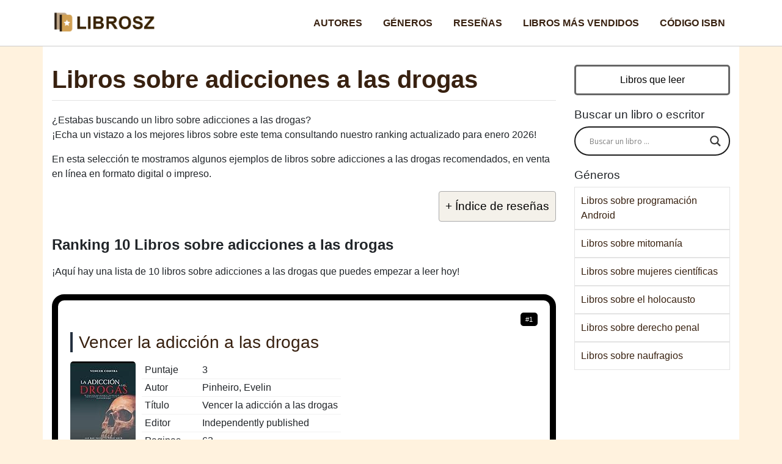

--- FILE ---
content_type: text/html; charset=UTF-8
request_url: https://librosz.es/generos/libros-sobre-adicciones-a-las-drogas/
body_size: 14418
content:
<!DOCTYPE html>
<html lang="es">
<head>
  <meta charset="utf-8">
  <meta name="viewport" content="width=device-width, initial-scale=1, shrink-to-fit=no">
  <link href="https://librosz.es/wp-content/themes/libros/css/stile-rosa.css" rel="stylesheet">
	<link rel="icon" href="/favicon.ico"  /><script src="https://ajax.googleapis.com/ajax/libs/jquery/3.6.0/jquery.min.js" defer></script>
<meta name='robots' content='max-image-preview:large' />
	<style>img:is([sizes="auto" i], [sizes^="auto," i]) { contain-intrinsic-size: 3000px 1500px }</style>
	
	<!-- This site is optimized with the Yoast SEO plugin v15.4 - https://yoast.com/wordpress/plugins/seo/ -->
	<title>▷ Mejores libros sobre adicciones a las drogas 2026 - Clasificación de libros</title>
	<meta name="description" content="¿Estabas buscando libros sobre adicciones a las drogas? Descubre el ranking de los libros sobre adicciones a las drogas más recomendados en enero 2026 con resúmenes y reseñas de lectores." />
	<meta name="robots" content="index, follow, max-snippet:-1, max-image-preview:large, max-video-preview:-1" />
	<link rel="canonical" href="https://librosz.es/generos/libros-sobre-adicciones-a-las-drogas/" />
	<meta property="og:locale" content="es_ES" />
	<meta property="og:type" content="webpage" />
	<meta property="og:title" content="▷ Mejores libros sobre adicciones a las drogas 2026 - Clasificación de libros" />
	<meta property="og:description" content="¿Estabas buscando libros sobre adicciones a las drogas? Descubre el ranking de los libros sobre adicciones a las drogas más recomendados en enero 2026 con resúmenes y reseñas de lectores." />
	<meta property="og:url" content="https://librosz.es/generos/libros-sobre-adicciones-a-las-drogas/" />
	<meta property="og:site_name" content="Librosz" />
	<meta property="article:publisher" content="https://www.facebook.com/libroszes/" />
	<meta property="og:image" content="https://librosz.es/thumbs/libros-sobre-adicciones-a-las-drogas.jpg" /><meta property="og:image:width" content="1920" />
	<meta property="og:image:height" content="1080" />
	<meta name="twitter:card" content="summary_large_image" />
	<meta name="twitter:creator" content="@librosz" />
	<meta name="twitter:site" content="@librosz" />
	<script type="application/ld+json" class="yoast-schema-graph">{"@context":"https://schema.org","@graph":[{"@type":"WebSite","@id":"https://librosz.es/#website","url":"https://librosz.es/","name":"Librosz","description":"","potentialAction":[{"@type":"SearchAction","target":"https://librosz.es/?s={search_term_string}","query-input":"required name=search_term_string"}],"inLanguage":"es"},{"@type":"WebPage","@id":"https://librosz.es/generos/libros-sobre-adicciones-a-las-drogas/#webpage","url":"https://librosz.es/generos/libros-sobre-adicciones-a-las-drogas/","name":"\u25b7 Mejores libros sobre adicciones a las drogas 2026 - Clasificaci\u00f3n de libros","isPartOf":{"@id":"https://librosz.es/#website"},"datePublished":"2022-03-22T00:05:09+00:00","dateModified":"2022-03-22T00:05:09+00:00","author":{"@id":"https://librosz.es/#/schema/person/f943c8c936884f0a66dea3372d0f4cc7"},"description":"\u00bfEstabas buscando libros sobre adicciones a las drogas? Descubre el ranking de los libros sobre adicciones a las drogas m\u00e1s recomendados en enero 2026 con res\u00famenes y rese\u00f1as de lectores.","inLanguage":"es","potentialAction":[{"@type":"ReadAction","target":["https://librosz.es/generos/libros-sobre-adicciones-a-las-drogas/"]}]},{"@type":"Person","@id":"https://librosz.es/#/schema/person/f943c8c936884f0a66dea3372d0f4cc7","name":"Librosz","image":{"@type":"ImageObject","@id":"https://librosz.es/#personlogo","inLanguage":"es","url":"https://secure.gravatar.com/avatar/c9034e6c7ed216c201f5854e6428de68?s=96&d=wavatar&r=g","caption":"Librosz"},"sameAs":["https://librosz.es"]}]}</script>
	<!-- / Yoast SEO plugin. -->


<style id='classic-theme-styles-inline-css' type='text/css'>
/*! This file is auto-generated */
.wp-block-button__link{color:#fff;background-color:#32373c;border-radius:9999px;box-shadow:none;text-decoration:none;padding:calc(.667em + 2px) calc(1.333em + 2px);font-size:1.125em}.wp-block-file__button{background:#32373c;color:#fff;text-decoration:none}
</style>
<style id='global-styles-inline-css' type='text/css'>
:root{--wp--preset--aspect-ratio--square: 1;--wp--preset--aspect-ratio--4-3: 4/3;--wp--preset--aspect-ratio--3-4: 3/4;--wp--preset--aspect-ratio--3-2: 3/2;--wp--preset--aspect-ratio--2-3: 2/3;--wp--preset--aspect-ratio--16-9: 16/9;--wp--preset--aspect-ratio--9-16: 9/16;--wp--preset--color--black: #000000;--wp--preset--color--cyan-bluish-gray: #abb8c3;--wp--preset--color--white: #ffffff;--wp--preset--color--pale-pink: #f78da7;--wp--preset--color--vivid-red: #cf2e2e;--wp--preset--color--luminous-vivid-orange: #ff6900;--wp--preset--color--luminous-vivid-amber: #fcb900;--wp--preset--color--light-green-cyan: #7bdcb5;--wp--preset--color--vivid-green-cyan: #00d084;--wp--preset--color--pale-cyan-blue: #8ed1fc;--wp--preset--color--vivid-cyan-blue: #0693e3;--wp--preset--color--vivid-purple: #9b51e0;--wp--preset--gradient--vivid-cyan-blue-to-vivid-purple: linear-gradient(135deg,rgba(6,147,227,1) 0%,rgb(155,81,224) 100%);--wp--preset--gradient--light-green-cyan-to-vivid-green-cyan: linear-gradient(135deg,rgb(122,220,180) 0%,rgb(0,208,130) 100%);--wp--preset--gradient--luminous-vivid-amber-to-luminous-vivid-orange: linear-gradient(135deg,rgba(252,185,0,1) 0%,rgba(255,105,0,1) 100%);--wp--preset--gradient--luminous-vivid-orange-to-vivid-red: linear-gradient(135deg,rgba(255,105,0,1) 0%,rgb(207,46,46) 100%);--wp--preset--gradient--very-light-gray-to-cyan-bluish-gray: linear-gradient(135deg,rgb(238,238,238) 0%,rgb(169,184,195) 100%);--wp--preset--gradient--cool-to-warm-spectrum: linear-gradient(135deg,rgb(74,234,220) 0%,rgb(151,120,209) 20%,rgb(207,42,186) 40%,rgb(238,44,130) 60%,rgb(251,105,98) 80%,rgb(254,248,76) 100%);--wp--preset--gradient--blush-light-purple: linear-gradient(135deg,rgb(255,206,236) 0%,rgb(152,150,240) 100%);--wp--preset--gradient--blush-bordeaux: linear-gradient(135deg,rgb(254,205,165) 0%,rgb(254,45,45) 50%,rgb(107,0,62) 100%);--wp--preset--gradient--luminous-dusk: linear-gradient(135deg,rgb(255,203,112) 0%,rgb(199,81,192) 50%,rgb(65,88,208) 100%);--wp--preset--gradient--pale-ocean: linear-gradient(135deg,rgb(255,245,203) 0%,rgb(182,227,212) 50%,rgb(51,167,181) 100%);--wp--preset--gradient--electric-grass: linear-gradient(135deg,rgb(202,248,128) 0%,rgb(113,206,126) 100%);--wp--preset--gradient--midnight: linear-gradient(135deg,rgb(2,3,129) 0%,rgb(40,116,252) 100%);--wp--preset--font-size--small: 13px;--wp--preset--font-size--medium: 20px;--wp--preset--font-size--large: 36px;--wp--preset--font-size--x-large: 42px;--wp--preset--spacing--20: 0.44rem;--wp--preset--spacing--30: 0.67rem;--wp--preset--spacing--40: 1rem;--wp--preset--spacing--50: 1.5rem;--wp--preset--spacing--60: 2.25rem;--wp--preset--spacing--70: 3.38rem;--wp--preset--spacing--80: 5.06rem;--wp--preset--shadow--natural: 6px 6px 9px rgba(0, 0, 0, 0.2);--wp--preset--shadow--deep: 12px 12px 50px rgba(0, 0, 0, 0.4);--wp--preset--shadow--sharp: 6px 6px 0px rgba(0, 0, 0, 0.2);--wp--preset--shadow--outlined: 6px 6px 0px -3px rgba(255, 255, 255, 1), 6px 6px rgba(0, 0, 0, 1);--wp--preset--shadow--crisp: 6px 6px 0px rgba(0, 0, 0, 1);}:where(.is-layout-flex){gap: 0.5em;}:where(.is-layout-grid){gap: 0.5em;}body .is-layout-flex{display: flex;}.is-layout-flex{flex-wrap: wrap;align-items: center;}.is-layout-flex > :is(*, div){margin: 0;}body .is-layout-grid{display: grid;}.is-layout-grid > :is(*, div){margin: 0;}:where(.wp-block-columns.is-layout-flex){gap: 2em;}:where(.wp-block-columns.is-layout-grid){gap: 2em;}:where(.wp-block-post-template.is-layout-flex){gap: 1.25em;}:where(.wp-block-post-template.is-layout-grid){gap: 1.25em;}.has-black-color{color: var(--wp--preset--color--black) !important;}.has-cyan-bluish-gray-color{color: var(--wp--preset--color--cyan-bluish-gray) !important;}.has-white-color{color: var(--wp--preset--color--white) !important;}.has-pale-pink-color{color: var(--wp--preset--color--pale-pink) !important;}.has-vivid-red-color{color: var(--wp--preset--color--vivid-red) !important;}.has-luminous-vivid-orange-color{color: var(--wp--preset--color--luminous-vivid-orange) !important;}.has-luminous-vivid-amber-color{color: var(--wp--preset--color--luminous-vivid-amber) !important;}.has-light-green-cyan-color{color: var(--wp--preset--color--light-green-cyan) !important;}.has-vivid-green-cyan-color{color: var(--wp--preset--color--vivid-green-cyan) !important;}.has-pale-cyan-blue-color{color: var(--wp--preset--color--pale-cyan-blue) !important;}.has-vivid-cyan-blue-color{color: var(--wp--preset--color--vivid-cyan-blue) !important;}.has-vivid-purple-color{color: var(--wp--preset--color--vivid-purple) !important;}.has-black-background-color{background-color: var(--wp--preset--color--black) !important;}.has-cyan-bluish-gray-background-color{background-color: var(--wp--preset--color--cyan-bluish-gray) !important;}.has-white-background-color{background-color: var(--wp--preset--color--white) !important;}.has-pale-pink-background-color{background-color: var(--wp--preset--color--pale-pink) !important;}.has-vivid-red-background-color{background-color: var(--wp--preset--color--vivid-red) !important;}.has-luminous-vivid-orange-background-color{background-color: var(--wp--preset--color--luminous-vivid-orange) !important;}.has-luminous-vivid-amber-background-color{background-color: var(--wp--preset--color--luminous-vivid-amber) !important;}.has-light-green-cyan-background-color{background-color: var(--wp--preset--color--light-green-cyan) !important;}.has-vivid-green-cyan-background-color{background-color: var(--wp--preset--color--vivid-green-cyan) !important;}.has-pale-cyan-blue-background-color{background-color: var(--wp--preset--color--pale-cyan-blue) !important;}.has-vivid-cyan-blue-background-color{background-color: var(--wp--preset--color--vivid-cyan-blue) !important;}.has-vivid-purple-background-color{background-color: var(--wp--preset--color--vivid-purple) !important;}.has-black-border-color{border-color: var(--wp--preset--color--black) !important;}.has-cyan-bluish-gray-border-color{border-color: var(--wp--preset--color--cyan-bluish-gray) !important;}.has-white-border-color{border-color: var(--wp--preset--color--white) !important;}.has-pale-pink-border-color{border-color: var(--wp--preset--color--pale-pink) !important;}.has-vivid-red-border-color{border-color: var(--wp--preset--color--vivid-red) !important;}.has-luminous-vivid-orange-border-color{border-color: var(--wp--preset--color--luminous-vivid-orange) !important;}.has-luminous-vivid-amber-border-color{border-color: var(--wp--preset--color--luminous-vivid-amber) !important;}.has-light-green-cyan-border-color{border-color: var(--wp--preset--color--light-green-cyan) !important;}.has-vivid-green-cyan-border-color{border-color: var(--wp--preset--color--vivid-green-cyan) !important;}.has-pale-cyan-blue-border-color{border-color: var(--wp--preset--color--pale-cyan-blue) !important;}.has-vivid-cyan-blue-border-color{border-color: var(--wp--preset--color--vivid-cyan-blue) !important;}.has-vivid-purple-border-color{border-color: var(--wp--preset--color--vivid-purple) !important;}.has-vivid-cyan-blue-to-vivid-purple-gradient-background{background: var(--wp--preset--gradient--vivid-cyan-blue-to-vivid-purple) !important;}.has-light-green-cyan-to-vivid-green-cyan-gradient-background{background: var(--wp--preset--gradient--light-green-cyan-to-vivid-green-cyan) !important;}.has-luminous-vivid-amber-to-luminous-vivid-orange-gradient-background{background: var(--wp--preset--gradient--luminous-vivid-amber-to-luminous-vivid-orange) !important;}.has-luminous-vivid-orange-to-vivid-red-gradient-background{background: var(--wp--preset--gradient--luminous-vivid-orange-to-vivid-red) !important;}.has-very-light-gray-to-cyan-bluish-gray-gradient-background{background: var(--wp--preset--gradient--very-light-gray-to-cyan-bluish-gray) !important;}.has-cool-to-warm-spectrum-gradient-background{background: var(--wp--preset--gradient--cool-to-warm-spectrum) !important;}.has-blush-light-purple-gradient-background{background: var(--wp--preset--gradient--blush-light-purple) !important;}.has-blush-bordeaux-gradient-background{background: var(--wp--preset--gradient--blush-bordeaux) !important;}.has-luminous-dusk-gradient-background{background: var(--wp--preset--gradient--luminous-dusk) !important;}.has-pale-ocean-gradient-background{background: var(--wp--preset--gradient--pale-ocean) !important;}.has-electric-grass-gradient-background{background: var(--wp--preset--gradient--electric-grass) !important;}.has-midnight-gradient-background{background: var(--wp--preset--gradient--midnight) !important;}.has-small-font-size{font-size: var(--wp--preset--font-size--small) !important;}.has-medium-font-size{font-size: var(--wp--preset--font-size--medium) !important;}.has-large-font-size{font-size: var(--wp--preset--font-size--large) !important;}.has-x-large-font-size{font-size: var(--wp--preset--font-size--x-large) !important;}
:where(.wp-block-post-template.is-layout-flex){gap: 1.25em;}:where(.wp-block-post-template.is-layout-grid){gap: 1.25em;}
:where(.wp-block-columns.is-layout-flex){gap: 2em;}:where(.wp-block-columns.is-layout-grid){gap: 2em;}
:root :where(.wp-block-pullquote){font-size: 1.5em;line-height: 1.6;}
</style>
<link rel='stylesheet' id='contact-form-7-css' href='https://librosz.es/wp-content/plugins/contact-form-7/includes/css/styles.css?ver=5.4.1' type='text/css' media='all' />
<link rel='stylesheet' id='wpdreams-asl-basic-css' href='https://librosz.es/wp-content/plugins/ajax-search-lite/css/style.basic.css?ver=4.9.3' type='text/css' media='all' />
<link rel='stylesheet' id='wpdreams-ajaxsearchlite-css' href='https://librosz.es/wp-content/plugins/ajax-search-lite/css/style-curvy-black.css?ver=4.9.3' type='text/css' media='all' />


                <link href='//fonts.googleapis.com/css?family=Open+Sans' rel='stylesheet' type='text/css'>
                                <style type="text/css">
                    
            @font-face {
                font-family: 'aslsicons2';
                src: url('https://librosz.es/wp-content/plugins/ajax-search-lite/css/fonts/icons2.eot');
                src: url('https://librosz.es/wp-content/plugins/ajax-search-lite/css/fonts/icons2.eot?#iefix') format('embedded-opentype'),
                     url('https://librosz.es/wp-content/plugins/ajax-search-lite/css/fonts/icons2.woff2') format('woff2'),
                     url('https://librosz.es/wp-content/plugins/ajax-search-lite/css/fonts/icons2.woff') format('woff'),
                     url('https://librosz.es/wp-content/plugins/ajax-search-lite/css/fonts/icons2.ttf') format('truetype'),
                     url('https://librosz.es/wp-content/plugins/ajax-search-lite/css/fonts/icons2.svg#icons') format('svg');
                font-weight: normal;
                font-style: normal;
            }
            div[id*='ajaxsearchlitesettings'].searchsettings .asl_option_inner label {
                font-size: 0px !important;
                color: rgba(0, 0, 0, 0);
            }
            div[id*='ajaxsearchlitesettings'].searchsettings .asl_option_inner label:after {
                font-size: 11px !important;
                position: absolute;
                top: 0;
                left: 0;
                z-index: 1;
            }
            div[id*='ajaxsearchlite'].wpdreams_asl_container {
                width: 100%;
                margin: 0px 0px 0px 0px;
            }
            div[id*='ajaxsearchliteres'].wpdreams_asl_results div.resdrg span.highlighted {
                font-weight: bold;
                color: rgba(217, 49, 43, 1);
                background-color: rgba(238, 238, 238, 1);
            }
            div[id*='ajaxsearchliteres'].wpdreams_asl_results .results div.asl_image {
                width: 15px;
                height: 15px;
                background-size: cover;
                background-repeat: no-repeat;
            }
            div.asl_r .results {
                max-height: none;
            }
            
                div.asl_r.asl_w.vertical .results .item::after {
                    display: block;
                    position: absolute;
                    bottom: 0;
                    content: '';
                    height: 1px;
                    width: 100%;
                    background: #D8D8D8;
                }
                div.asl_r.asl_w.vertical .results .item.asl_last_item::after {
                    display: none;
                }
                                </style>
                            <script type="text/javascript">
                if ( typeof _ASL !== "undefined" && _ASL !== null && typeof _ASL.initialize !== "undefined" )
                    _ASL.initialize();
            </script>
            <noscript><style id="rocket-lazyload-nojs-css">.rll-youtube-player, [data-lazy-src]{display:none !important;}</style></noscript><script type="application/ld+json">{"@context":"https://schema.org","@type":"FAQPage","mainEntity":[{"@type":"Question","name":"¿Dónde puedo encontrar libros sobre adicciones a las drogas?","acceptedAnswer":{"@type":"Answer","text":"En nuestra selección, encontrarás 10 libros sobre adicciones a las drogas, con el título, editorial, fecha de publicación y una puntuación de 1 a 5 estrellas cada uno."}},{"@type":"Question","name":"¿Cuál es el mejor libro sobre adicciones a las drogas?","acceptedAnswer":{"@type":"Answer","text":"Entre libros sobre adicciones a las drogas, podrías leer Adicción al juego, a las drogas, al tabaco: Derrota a la adicción ahora: La guía de adicciones para familiares y enfermos, publicado en 2021 por Feyninger, Albrecht. Lee la historia y revisa la compra <a href=\"https://www.amazon.es/dp/B098VSNFVC?tag=libroszes-21\">aquí</a>."}},{"@type":"Question","name":"¿Cuál es el título de un libro sobre adicciones a las drogas que sea barato?","acceptedAnswer":{"@type":"Answer","text":"Considerando 10 libros sobre adicciones a las drogas, podrías empezar a leer Vencer la adicción a las drogas escrito por el autor Pinheiro, Evelin, publicado en 2021 por Independently published. "}}]}</script>



</head>

<body>


  <nav class="navbar navbar-expand-lg navbar-dark bg-dark fixed-top">
    <div class="container">
      <a class="navbar-brand" href="/" title="Librosz"> </a>
      <button class="navbar-toggler" type="button" data-toggle="collapse" data-target="#navbarResponsive" aria-controls="navbarResponsive" aria-expanded="false" aria-label="Toggle navigation">
        <span class="navbar-toggler-icon"></span>
      </button>
      <div class="collapse navbar-collapse" id="navbarResponsive">
	  
	  <div class="ml-auto"><ul id="menu-menu" class="nav navbar-nav  "><li itemscope="itemscope" itemtype="https://www.schema.org/SiteNavigationElement" id="menu-item-1048" class="menu-item menu-item-type-taxonomy menu-item-object-category menu-item-1048 nav-item"><a title="Autores" href="https://librosz.es/autores/" class="nav-link">Autores</a></li>
<li itemscope="itemscope" itemtype="https://www.schema.org/SiteNavigationElement" id="menu-item-1049" class="menu-item menu-item-type-taxonomy menu-item-object-category current-post-ancestor current-menu-parent current-post-parent active menu-item-1049 nav-item"><a title="Géneros" href="https://librosz.es/generos/" class="nav-link">Géneros</a></li>
<li itemscope="itemscope" itemtype="https://www.schema.org/SiteNavigationElement" id="menu-item-1050" class="menu-item menu-item-type-taxonomy menu-item-object-category menu-item-1050 nav-item"><a title="Reseñas" href="https://librosz.es/resenas/" class="nav-link">Reseñas</a></li>
<li itemscope="itemscope" itemtype="https://www.schema.org/SiteNavigationElement" id="menu-item-1056" class="menu-item menu-item-type-post_type menu-item-object-page menu-item-1056 nav-item"><a title="Libros más vendidos" href="https://librosz.es/ranking-de-libros-mas-vendidos/" class="nav-link">Libros más vendidos</a></li>
<li itemscope="itemscope" itemtype="https://www.schema.org/SiteNavigationElement" id="menu-item-1057" class="menu-item menu-item-type-post_type menu-item-object-page menu-item-1057 nav-item"><a title="Código ISBN" href="https://librosz.es/codigo-isbn/" class="nav-link">Código ISBN</a></li>
</ul></div>	  
        
		
		
      </div>
    </div>
  </nav>
	


  <!-- Page Content -->
  <div class="container">

    <div class="row">




      <div class="col-lg-9 ">
	  
									
						<h1>Libros sobre adicciones a las drogas</h1>
					
					<div id="articolo">
<p>¿Estabas buscando un libro sobre adicciones a las drogas?<br />
¡Echa un vistazo a los mejores libros sobre este tema consultando nuestro ranking actualizado para enero 2026!</p>
<p>En esta selección te mostramos algunos ejemplos de libros sobre adicciones a las drogas recomendados, en venta en línea en formato digital o impreso.</p>
<div id="ez-toc-container" class="ez-toc-v2_0_16 counter-hierarchy ez-toc-grey">
<div class="ez-toc-title-container" onclick="togglebut()">
<p class="ez-toc-title">+ Índice de reseñas</p>
<span class="ez-toc-title-toggle"></span></div>
<nav id="togglerin" style="display: none;"><ul class="ez-toc-list ez-toc-list-level-1">
<li class="ez-toc-page-1 ez-toc-heading-level-2"><a class="ez-toc-link" href="#ranking-libros-sobre-adicciones-a-las-drogas" >Ranking 10 Libros sobre adicciones a las drogas</a></li>
<li class="ez-toc-page-1 ez-toc-heading-level-2"><a class="ez-toc-link" href="#escritores-libros-sobre-adicciones-a-las-drogas" >Escritores de Libros sobre adicciones a las drogas</a></li>
<li class="ez-toc-page-1 ez-toc-heading-level-2"><a class="ez-toc-link" href="#faq">Preguntas acerca de libros</a></li><li class="ez-toc-page-1 ez-toc-heading-level-2"><a class="ez-toc-link" href="#related" >Búsquedas e ideas relacionadas</a></li><li class="ez-toc-page-1 ez-toc-heading-level-2"><a class="ez-toc-link" href="#que-libro" >¿Qué libro sobre adicciones a las drogas leer?</a></li>
</ul></nav></div><h2 id="ranking-libros-sobre-adicciones-a-las-drogas">Ranking 10 Libros sobre adicciones a las drogas</h2>
<p class="intro-classifica">¡Aquí hay una lista de 10 libros sobre adicciones a las drogas que puedes empezar a leer hoy!</p>
<div class="ogg" itemscope itemtype="http://schema.org/Book"><span class="posit">#1</span><h3 class="prd">Vencer la adicción a las drogas</h3>
<div class="immagine"><img decoding="async" itemprop="image" loading="lazy" src="data:image/svg+xml,%3Csvg%20xmlns='http://www.w3.org/2000/svg'%20viewBox='0%200%200%200'%3E%3C/svg%3E" class="lazyload" alt="Vencer la adicción a las drogas" data-lazy-src="https://m.media-amazon.com/images/I/41Bcc2-l6bL._SL160_.jpg"><noscript><img decoding="async" itemprop="image" loading="lazy" src="https://m.media-amazon.com/images/I/41Bcc2-l6bL._SL160_.jpg" class="lazyload" alt="Vencer la adicción a las drogas"></noscript></div>
<div id="dettaglioc1" class="dettaglio city">
<table>
<tbody>
<tr >
<td class="property" >Puntaje</td>
<td >3</td>
</tr>
<tr itemprop="author" itemscope="" itemtype="http://schema.org/Person">
<td class="property" >Autor</td>
<td itemprop="name">Pinheiro, Evelin</td>
</tr>
<tr>
<td class="property">Título</td>
<td itemprop="name" role="heading" >Vencer la adicción a las drogas</td>
</tr>
<tr>
<td class="property">Editor</td>
<td itemprop="publisher">Independently published</td>
</tr>
<tr>
<td class="property">Paginas</td>
<td itemprop="numberOfPages">63</td>
</tr>
<tr>
<td class="property">Publicación</td>
<td itemprop="datePublished">2021</td>
</tr>
</tbody>
</table>

</div>
<p class="trama">Trama: ¡Lo que necesita hacer para finalmente tener éxito en su lucha contra las adicciones!Si usted o al...</p>
<div class="interazioni">
<a class="offrec offrecb" href="https://www.amazon.es/dp/B09B7DHTCX?tag=libroszes-21" rel="nofollow" target="blank" >Ver oferta</a>
<a href="https://www.amazon.es/review/B09B7DHTCX?tag=libroszes-21"  role="button" rel="nofollow noreferrer" class="offrec">Reseñas</a></div>
</div>
<div class="ogg" itemscope itemtype="http://schema.org/Book"><span class="posit">#2</span><h3 class="prd">Lucha contra la adicción a las drogas</h3>
<div class="immagine"><img decoding="async" itemprop="image" loading="lazy" src="data:image/svg+xml,%3Csvg%20xmlns='http://www.w3.org/2000/svg'%20viewBox='0%200%200%200'%3E%3C/svg%3E" class="lazyload" alt="Lucha contra la adicción a las drogas" data-lazy-src="https://m.media-amazon.com/images/I/319IsZM+0IL._SL160_.jpg"><noscript><img decoding="async" itemprop="image" loading="lazy" src="https://m.media-amazon.com/images/I/319IsZM+0IL._SL160_.jpg" class="lazyload" alt="Lucha contra la adicción a las drogas"></noscript></div>
<div id="dettaglioc2" class="dettaglio city">
<table>
<tbody>
<tr >
<td class="property" >Puntaje</td>
<td >3</td>
</tr>
<tr itemprop="author" itemscope="" itemtype="http://schema.org/Person">
<td class="property" >Autor</td>
<td itemprop="name">Pinheiro, Evelin</td>
</tr>
<tr>
<td class="property">Título</td>
<td itemprop="name" role="heading" >Lucha contra la adicción a las drogas</td>
</tr>
<tr>
<td class="property">Editor</td>
<td itemprop="publisher">Independently published</td>
</tr>
<tr>
<td class="property">Paginas</td>
<td itemprop="numberOfPages">56</td>
</tr>
<tr>
<td class="property">Publicación</td>
<td itemprop="datePublished">2021</td>
</tr>
</tbody>
</table>

</div>
<p class="trama">Trama: Descripción del productoSi usted o alguien que conoce está experimentando dificultades con la adic...</p>
<div class="interazioni">
<a class="offrec offrecb" href="https://www.amazon.es/dp/B09B2JT7HM?tag=libroszes-21" rel="nofollow" target="blank" >Ver oferta</a>
<a href="https://www.amazon.es/review/B09B2JT7HM?tag=libroszes-21"  role="button" rel="nofollow noreferrer" class="offrec">Reseñas</a></div>
</div>
<div class="ogg" itemscope itemtype="http://schema.org/Book"><span class="posit">#3</span><h3 class="prd">Por si las voces vuelven (No Ficción)</h3>
<div class="immagine"><img decoding="async" itemprop="image" loading="lazy" src="data:image/svg+xml,%3Csvg%20xmlns='http://www.w3.org/2000/svg'%20viewBox='0%200%200%200'%3E%3C/svg%3E" class="lazyload" alt="Por si las voces vuelven (No Ficción)" data-lazy-src="https://m.media-amazon.com/images/I/41qu-qpNdhL._SL160_.jpg"><noscript><img decoding="async" itemprop="image" loading="lazy" src="https://m.media-amazon.com/images/I/41qu-qpNdhL._SL160_.jpg" class="lazyload" alt="Por si las voces vuelven (No Ficción)"></noscript></div>
<div id="dettaglioc3" class="dettaglio city">
<table>
<tbody>
<tr >
<td class="property" >Puntaje</td>
<td >4.6</td>
</tr>
<tr itemprop="author" itemscope="" itemtype="http://schema.org/Person">
<td class="property" >Autor</td>
<td itemprop="name">Martín, Ángel</td>
</tr>
<tr>
<td class="property">Título</td>
<td itemprop="name" role="heading" >Por si las voces vuelven (No Ficción)</td>
</tr>
<tr>
<td class="property">Editor</td>
<td itemprop="publisher">Editorial Planeta</td>
</tr>
<tr>
<td class="property">Paginas</td>
<td itemprop="numberOfPages">256</td>
</tr>
<tr>
<td class="property">Publicación</td>
<td itemprop="datePublished">2021</td>
</tr>
</tbody>
</table>

</div>
<p class="trama">Trama: Hace unos años me rompí por completo. Tanto como para que tuvieran que atarme a la cama de un hosp...</p>
<div class="interazioni">
<a class="offrec offrecb" href="https://www.amazon.es/dp/8408249215?tag=libroszes-21" rel="nofollow" target="blank" >Ver oferta</a>
<a href="https://www.amazon.es/review/8408249215?tag=libroszes-21"  role="button" rel="nofollow noreferrer" class="offrec">Reseñas</a></div>
</div>
<div class="ogg" itemscope itemtype="http://schema.org/Book"><span class="posit">#4</span><h3 class="prd">Adicciones Sin Drogas - Fresado (Preguntas)</h3>
<div class="immagine"><img decoding="async" itemprop="image" loading="lazy" src="data:image/svg+xml,%3Csvg%20xmlns='http://www.w3.org/2000/svg'%20viewBox='0%200%200%200'%3E%3C/svg%3E" class="lazyload" alt="Adicciones Sin Drogas - Fresado (Preguntas)" data-lazy-src="https://m.media-amazon.com/images/I/41XjuVjCLqL._SL160_.jpg"><noscript><img decoding="async" itemprop="image" loading="lazy" src="https://m.media-amazon.com/images/I/41XjuVjCLqL._SL160_.jpg" class="lazyload" alt="Adicciones Sin Drogas - Fresado (Preguntas)"></noscript></div>
<div id="dettaglioc4" class="dettaglio city">
<table>
<tbody>
<tr >
<td class="property" >Puntaje</td>
<td >3</td>
</tr>
<tr itemprop="author" itemscope="" itemtype="http://schema.org/Person">
<td class="property" >Autor</td>
<td itemprop="name">Echeburua Odriozola, Enrique</td>
</tr>
<tr>
<td class="property">Título</td>
<td itemprop="name" role="heading" >Adicciones Sin Drogas - Fresado (Preguntas)</td>
</tr>
<tr>
<td class="property">Editor</td>
<td itemprop="publisher">Desclée De Brouwer</td>
</tr>
<tr>
<td class="property">Paginas</td>
<td itemprop="numberOfPages">116</td>
</tr>
<tr>
<td class="property">Publicación</td>
<td itemprop="datePublished">2004</td>
</tr>
</tbody>
</table>

</div>
<p class="trama">Trama: Las adicciones no pueden limitarse exclusivamente a las conductas gene radas por sustancias química...</p>
<div class="interazioni">
<a class="offrec offrecb" href="https://www.amazon.es/dp/8433013785?tag=libroszes-21" rel="nofollow" target="blank" >Ver oferta</a>
<a href="https://www.amazon.es/review/8433013785?tag=libroszes-21"  role="button" rel="nofollow noreferrer" class="offrec">Reseñas</a></div>
</div>
<div class="ogg" itemscope itemtype="http://schema.org/Book"><span class="posit">#5</span><h3 class="prd">Terapia Familiar Del Abuso Y Adicción A Las Drogas</h3>
<div class="immagine"><img decoding="async" itemprop="image" loading="lazy" src="data:image/svg+xml,%3Csvg%20xmlns='http://www.w3.org/2000/svg'%20viewBox='0%200%200%200'%3E%3C/svg%3E" class="lazyload" alt="Terapia Familiar Del Abuso Y Adicción A Las Drogas" data-lazy-src="https://m.media-amazon.com/images/I/41tl-dVvu4L._SL160_.jpg"><noscript><img decoding="async" itemprop="image" loading="lazy" src="https://m.media-amazon.com/images/I/41tl-dVvu4L._SL160_.jpg" class="lazyload" alt="Terapia Familiar Del Abuso Y Adicción A Las Drogas"></noscript></div>
<div id="dettaglioc5" class="dettaglio city">
<table>
<tbody>
<tr >
<td class="property" >Puntaje</td>
<td >5</td>
</tr>
<tr itemprop="author" itemscope="" itemtype="http://schema.org/Person">
<td class="property" >Autor</td>
<td itemprop="name">Duncan Stanton, M</td>
</tr>
<tr>
<td class="property">Título</td>
<td itemprop="name" role="heading" >Terapia Familiar Del Abuso Y Adicción A Las Drogas</td>
</tr>
<tr>
<td class="property">Editor</td>
<td itemprop="publisher">GEDISA</td>
</tr>
<tr>
<td class="property">Paginas</td>
<td itemprop="numberOfPages">368</td>
</tr>
<tr>
<td class="property">Publicación</td>
<td itemprop="datePublished">2008</td>
</tr>
</tbody>
</table>

</div>
<p class="trama">Trama: Este libro cuestiona la teoría y la práctica de muchos programas para drogadictos. En un campo don...</p>
<div class="interazioni">
<a class="offrec offrecb" href="https://www.amazon.es/dp/8474322898?tag=libroszes-21" rel="nofollow" target="blank" >Ver oferta</a>
<a href="https://www.amazon.es/review/8474322898?tag=libroszes-21"  role="button" rel="nofollow noreferrer" class="offrec">Reseñas</a></div>
</div>
<div class="ogg" itemscope itemtype="http://schema.org/Book"><span class="posit">#6</span><h3 class="prd">Drogas y Adicciones, medicamentos y otras sustancias</h3>
<div class="immagine"><img decoding="async" itemprop="image" loading="lazy" src="data:image/svg+xml,%3Csvg%20xmlns='http://www.w3.org/2000/svg'%20viewBox='0%200%200%200'%3E%3C/svg%3E" class="lazyload" alt="Drogas y Adicciones, medicamentos y otras sustancias" data-lazy-src="https://m.media-amazon.com/images/I/51QccD8FPkL._SL160_.jpg"><noscript><img decoding="async" itemprop="image" loading="lazy" src="https://m.media-amazon.com/images/I/51QccD8FPkL._SL160_.jpg" class="lazyload" alt="Drogas y Adicciones, medicamentos y otras sustancias"></noscript></div>
<div id="dettaglioc6" class="dettaglio city">
<table>
<tbody>
<tr >
<td class="property" >Puntaje</td>
<td >4</td>
</tr>
<tr itemprop="author" itemscope="" itemtype="http://schema.org/Person">
<td class="property" >Autor</td>
<td itemprop="name">EL BACHIRI, OMAR</td>
</tr>
<tr>
<td class="property">Título</td>
<td itemprop="name" role="heading" >Drogas y Adicciones, medicamentos y otras sustancias</td>
</tr>
<tr>
<td class="property">Editor</td>
<td itemprop="publisher">OMAR EL BACHIRI EL BOUDOUHI</td>
</tr>
<tr>
<td class="property">Paginas</td>
<td itemprop="numberOfPages">104</td>
</tr>
<tr>
<td class="property">Publicación</td>
<td itemprop="datePublished">2018</td>
</tr>
</tbody>
</table>

</div>
<p class="trama">Trama: Es una guía para ser consciente de los efectos de la adicción. No importa lo fuerte o inteligente ...</p>
<div class="interazioni">
<a class="offrec offrecb" href="https://www.amazon.es/dp/9992031573?tag=libroszes-21" rel="nofollow" target="blank" >Ver oferta</a>
<a href="https://www.amazon.es/review/9992031573?tag=libroszes-21"  role="button" rel="nofollow noreferrer" class="offrec">Reseñas</a></div>
</div>
<div class="ogg" itemscope itemtype="http://schema.org/Book"><span class="posit">#7</span><h3 class="prd">Aquí Tenés tus Drogas: Relatos de un Terapeuta en Adicciones</h3>
<div class="immagine"><img decoding="async" itemprop="image" loading="lazy" src="data:image/svg+xml,%3Csvg%20xmlns='http://www.w3.org/2000/svg'%20viewBox='0%200%200%200'%3E%3C/svg%3E" class="lazyload" alt="Aquí Tenés tus Drogas: Relatos de un Terapeuta en Adicciones" data-lazy-src="https://m.media-amazon.com/images/I/41S-MPi8GNL._SL160_.jpg"><noscript><img decoding="async" itemprop="image" loading="lazy" src="https://m.media-amazon.com/images/I/41S-MPi8GNL._SL160_.jpg" class="lazyload" alt="Aquí Tenés tus Drogas: Relatos de un Terapeuta en Adicciones"></noscript></div>
<div id="dettaglioc7" class="dettaglio city">
<table>
<tbody>
<tr >
<td class="property" >Puntaje</td>
<td >3</td>
</tr>
<tr itemprop="author" itemscope="" itemtype="http://schema.org/Person">
<td class="property" >Autor</td>
<td itemprop="name">Mansilla, Lic. Juan Carlos</td>
</tr>
<tr>
<td class="property">Título</td>
<td itemprop="name" role="heading" >Aquí Tenés tus Drogas: Relatos de un Terapeuta en Adicciones</td>
</tr>
<tr>
<td class="property">Editor</td>
<td itemprop="publisher">Ediciones del Boulevard</td>
</tr>
<tr>
<td class="property">Paginas</td>
<td itemprop="numberOfPages">236</td>
</tr>
<tr>
<td class="property">Publicación</td>
<td itemprop="datePublished">2020</td>
</tr>
</tbody>
</table>

</div>
<p class="trama">Trama: Escribí este libro con la intención de acercar al público en general la temática del consumo de ...</p>
<div class="interazioni">
<a class="offrec offrecb" href="https://www.amazon.es/dp/9875566373?tag=libroszes-21" rel="nofollow" target="blank" >Ver oferta</a>
<a href="https://www.amazon.es/review/9875566373?tag=libroszes-21"  role="button" rel="nofollow noreferrer" class="offrec">Reseñas</a></div>
</div>
<div class="ogg" itemscope itemtype="http://schema.org/Book"><span class="posit">#8</span><h3 class="prd">¿Por qué te drogas?: Psicoanálisis para el tratamiento de la irracionalidad y las adicciones</h3>
<div class="immagine"><img decoding="async" itemprop="image" loading="lazy" src="data:image/svg+xml,%3Csvg%20xmlns='http://www.w3.org/2000/svg'%20viewBox='0%200%200%200'%3E%3C/svg%3E" class="lazyload" alt="¿Por qué te drogas?: Psicoanálisis para el tratamiento de la irracionalidad y las adicciones" data-lazy-src="https://m.media-amazon.com/images/I/41V3OBE3c0L._SL160_.jpg"><noscript><img decoding="async" itemprop="image" loading="lazy" src="https://m.media-amazon.com/images/I/41V3OBE3c0L._SL160_.jpg" class="lazyload" alt="¿Por qué te drogas?: Psicoanálisis para el tratamiento de la irracionalidad y las adicciones"></noscript></div>
<div id="dettaglioc8" class="dettaglio city">
<table>
<tbody>
<tr >
<td class="property" >Puntaje</td>
<td >5</td>
</tr>
<tr itemprop="author" itemscope="" itemtype="http://schema.org/Person">
<td class="property" >Autor</td>
<td itemprop="name">Sedano, Dr. Javier</td>
</tr>
<tr>
<td class="property">Título</td>
<td itemprop="name" role="heading" >¿Por qué te drogas?: Psicoanálisis para el tratamiento de la irracionalidad y las adicciones</td>
</tr>
<tr>
<td class="property">Editor</td>
<td itemprop="publisher">Independently published</td>
</tr>
<tr>
<td class="property">Paginas</td>
<td itemprop="numberOfPages">178</td>
</tr>
<tr>
<td class="property">Publicación</td>
<td itemprop="datePublished">2021</td>
</tr>
</tbody>
</table>

</div>
<p class="trama">Trama: Editorial ShemphysLas adicciones son un grave problema personal y social. Su cara oculta representa ...</p>
<div class="interazioni">
<a class="offrec offrecb" href="https://www.amazon.es/dp/B09BY283WC?tag=libroszes-21" rel="nofollow" target="blank" >Ver oferta</a>
<a href="https://www.amazon.es/review/B09BY283WC?tag=libroszes-21"  role="button" rel="nofollow noreferrer" class="offrec">Reseñas</a></div>
</div>
<div class="ogg" itemscope itemtype="http://schema.org/Book"><span class="posit">#9</span><h3 class="prd">Libera a tu hija de las adicciones: CONTROL DE DROGAS, ALCOHOL, FUMAR, JUEGOS, COMIDA Y PORNO</h3>
<div class="immagine"><img decoding="async" itemprop="image" loading="lazy" src="data:image/svg+xml,%3Csvg%20xmlns='http://www.w3.org/2000/svg'%20viewBox='0%200%200%200'%3E%3C/svg%3E" class="lazyload" alt="Libera a tu hija de las adicciones: CONTROL DE DROGAS, ALCOHOL, FUMAR, JUEGOS, COMIDA Y PORNO" data-lazy-src="https://m.media-amazon.com/images/I/41hL+AYL98L._SL160_.jpg"><noscript><img decoding="async" itemprop="image" loading="lazy" src="https://m.media-amazon.com/images/I/41hL+AYL98L._SL160_.jpg" class="lazyload" alt="Libera a tu hija de las adicciones: CONTROL DE DROGAS, ALCOHOL, FUMAR, JUEGOS, COMIDA Y PORNO"></noscript></div>
<div id="dettaglioc9" class="dettaglio city">
<table>
<tbody>
<tr >
<td class="property" >Puntaje</td>
<td >3</td>
</tr>
<tr itemprop="author" itemscope="" itemtype="http://schema.org/Person">
<td class="property" >Autor</td>
<td itemprop="name">Russell, David</td>
</tr>
<tr>
<td class="property">Título</td>
<td itemprop="name" role="heading" >Libera a tu hija de las adicciones: CONTROL DE DROGAS, ALCOHOL, FUMAR, JUEGOS, COMIDA Y PORNO</td>
</tr>
<tr>
<td class="property">Editor</td>
<td itemprop="publisher">Independently published</td>
</tr>
<tr>
<td class="property">Paginas</td>
<td itemprop="numberOfPages">112</td>
</tr>
<tr>
<td class="property">Publicación</td>
<td itemprop="datePublished">2021</td>
</tr>
</tbody>
</table>

</div>
<p class="trama">Trama: La adicción de su hijo no es culpa suya; Ya sea que se trate de abuso de sustancias o comportamient...</p>
<div class="interazioni">
<a class="offrec offrecb" href="https://www.amazon.es/dp/B09HFXS6B1?tag=libroszes-21" rel="nofollow" target="blank" >Ver oferta</a>
<a href="https://www.amazon.es/review/B09HFXS6B1?tag=libroszes-21"  role="button" rel="nofollow noreferrer" class="offrec">Reseñas</a></div>
</div>
<div class="ogg" itemscope itemtype="http://schema.org/Book"><span class="posit">#10</span><h3 class="prd">Adicción al juego, a las drogas, al tabaco: Derrota a la adicción ahora: La guía de adicciones para familiares y enfermos</h3>
<div class="immagine"><img decoding="async" itemprop="image" loading="lazy" src="data:image/svg+xml,%3Csvg%20xmlns='http://www.w3.org/2000/svg'%20viewBox='0%200%200%200'%3E%3C/svg%3E" class="lazyload" alt="Adicción al juego, a las drogas, al tabaco: Derrota a la adicción ahora: La guía de adicciones para familiares y enfermos" data-lazy-src="https://m.media-amazon.com/images/I/31Fpcb-n12S._SL160_.jpg"><noscript><img decoding="async" itemprop="image" loading="lazy" src="https://m.media-amazon.com/images/I/31Fpcb-n12S._SL160_.jpg" class="lazyload" alt="Adicción al juego, a las drogas, al tabaco: Derrota a la adicción ahora: La guía de adicciones para familiares y enfermos"></noscript></div>
<div id="dettaglioc10" class="dettaglio city">
<table>
<tbody>
<tr >
<td class="property" >Puntaje</td>
<td >3</td>
</tr>
<tr itemprop="author" itemscope="" itemtype="http://schema.org/Person">
<td class="property" >Autor</td>
<td itemprop="name">Feyninger, Albrecht</td>
</tr>
<tr>
<td class="property">Título</td>
<td itemprop="name" role="heading" >Adicción al juego, a las drogas, al tabaco: Derrota a la adicción ahora: La guía de adicciones para familiares y enfermos</td>
</tr>
<tr>
<td class="property">Editor</td>
<td itemprop="publisher">Independently published</td>
</tr>
<tr>
<td class="property">Paginas</td>
<td itemprop="numberOfPages">163</td>
</tr>
<tr>
<td class="property">Publicación</td>
<td itemprop="datePublished">2021</td>
</tr>
</tbody>
</table>

</div>
<p class="trama">Trama: Adicción al juego, a las drogas, al tabaco: Derrota a la adicción ahora La guía de adicciones par...</p>
<div class="interazioni">
<a class="offrec offrecb" href="https://www.amazon.es/dp/B098VSNFVC?tag=libroszes-21" rel="nofollow" target="blank" >Ver oferta</a>
<a href="https://www.amazon.es/review/B098VSNFVC?tag=libroszes-21"  role="button" rel="nofollow noreferrer" class="offrec">Reseñas</a></div>
</div><h2 id="escritores-libros-sobre-adicciones-a-las-drogas">Escritores de libros sobre adicciones a las drogas</h2><p>Hemos mencionado 9 autores de libros sobre adicciones a las drogas y a continuación proporcionamos una tabla resumen de los escritores.</p><table class="dataTable display responsive" id="confronto">
    <thead>
        <tr>
            <th>Autor</th>
<th>Libros</th>
        </tr>
    </thead>
    <tbody><tr><td>Pinheiro, Evelin</td><td>2</td></tr><tr><td>Martín, Ángel</td><td>1</td></tr><tr><td>Echeburua Odriozola, Enrique</td><td>1</td></tr><tr><td>Duncan Stanton, M</td><td>1</td></tr><tr><td>EL BACHIRI, OMAR</td><td>1</td></tr><tr><td>Mansilla, Lic. Juan Carlos</td><td>1</td></tr><tr><td>Sedano, Dr. Javier</td><td>1</td></tr><tr><td>Russell, David</td><td>1</td></tr><tr><td>Feyninger, Albrecht</td><td>1</td></tr></tbody></table><div id="faq"><h2>Preguntas sobre libros</h2><h3>¿Dónde puedo encontrar libros sobre adicciones a las drogas?</h3><p>En nuestra selección, encontrará 10 libros sobre adicciones a las drogas, con el título, editorial, fecha de publicación y una puntuación de 1 a 5 estrellas cada uno.</p><h3>¿Cuál es el mejor libro sobre adicciones a las drogas?</h3><p>Entre libros sobre adicciones a las drogas, podrías leer Adicción al juego, a las drogas, al tabaco: Derrota a la adicción ahora: La guía de adicciones para familiares y enfermos, publicado en 2021 por Feyninger, Albrecht. Lee la historia y revisa la compra <a href="https://www.amazon.es/dp/B098VSNFVC?tag=libroszes-21">aquí</a>.</p><h3>¿Cuál es el título de un libro sobre adicciones a las drogas que sea barato?</h3><p>Considerando 10 libros sobre adicciones a las drogas, podrías empezar a leer Vencer la adicción a las drogas escrito por el autor Pinheiro, Evelin, publicado en 2021 por Independently published. </p></div><h2 id="related">Búsquedas e ideas relacionadas</h2>
<p></p><ul class="suggeriti-ul"><li>libros baratos sobre adicciones a las drogas</li><li>libros sobre adicciones a las drogas para leer</li><li>libros más vendidos  adicciones a las drogas</li></ul>
<h2 id="que-libro">¿Qué libro sobre adicciones a las drogas leer?</h2>
<p>En la lista hay ofertas para libros sobre adicciones a las drogas con precios ya rebajados, o de unos pocos euros, para comprar en línea.</p>
<p>Si quieres saber qué libro sobre adicciones a las drogas elegir entre los muchos títulos que abordan el mismo tema, puedes echar un vistazo a las mejores reseñas de lectores que ya han leído el libro en el pasado.</p>
<p>Leer reseñas te garantiza que tomarás una decisión inteligente para ordenar el libro que mejor se adapte a tu preferencia.</p>
<p>Encuentra fácilmente todas las promociones de libros sobre adicciones a las drogas en las que podrías estar interesado y lee las reseñas de otros amantes de la lectura antes de ordenar cualquier libro, aun si el precio es bajo o si está en el top 10 de un ranking.</p>
<p>Obviamente nuestro consejo es que no te limites a la portada del libro, sino que prestes atención también al número de páginas para decidir si tiene tiempo suficiente para leerlo y también comprobar el nombre del autor si tienes gustos particulares en cuanto a esto.</p>
<img src="data:image/svg+xml,%3Csvg%20xmlns='http://www.w3.org/2000/svg'%20viewBox='0%200%201920%201080'%3E%3C/svg%3E" alt="Libros sobre adicciones a las drogas" loading="lazy" width="1920" height="1080" style="width:100%;height:100%" data-lazy-src="/thumbs/libros-sobre-adicciones-a-las-drogas.jpg" /><noscript><img src="/thumbs/libros-sobre-adicciones-a-las-drogas.jpg" alt="Libros sobre adicciones a las drogas" loading="lazy" width="1920" height="1080" style="width:100%;height:100%" /></noscript>						
						<div class="author-box-wrap disclaim" style="
    font-size: 0.85em;
"><img alt="Librosz Team" src="data:image/svg+xml,%3Csvg%20xmlns='http://www.w3.org/2000/svg'%20viewBox='0%200%2085%2085'%3E%3C/svg%3E" class="avatar avatar-96 photo" height="85" width="85" loading="lazy" style="    float: left;    margin-right: 10px;" data-lazy-src="/librosz-team.jpg"><noscript><img alt="Librosz Team" src="/librosz-team.jpg" class="avatar avatar-96 photo" height="85" width="85" loading="lazy" style="    float: left;    margin-right: 10px;"></noscript><div class="desc"><div class="td-author-name vcard author"><span class="fn" style="    font-weight: 700;"><a href="/sobre-nosotros/" style="    color: #000000;    text-decoration:underline;    font-style: normal;">Librosz Team</a></span></div><div class="td-author-description">El ranking fue creado por el personal de acuerdo con <a href="javascript:disclaimer()" rel="nofollow noreferrer"> <small style="font-size:12px;color:#676767 !important;text-decoration:underline">disclaimer</small></a>. Al participar en el programa de afiliados de Amazon, recibimos un pequeño porcentaje de sus compras para mantener el sitio activo.</div><div class="td-author-social"></div><div class="clearfix"></div></div></div>
						
						


		
	<div class="rating">
<h3>¿Cómo valoras estos libros?</h3>
<span class="fa fa-star checked"></span><span class="fa fa-star checked"></span><span class="fa fa-star checked"></span><span class="fa fa-star checked"></span><span class="fa fa-star"></span> (puntuación: <span class="js-rmp-avg-rating">4.4</span> | <span class="js-rmp-vote-count">25</span> votos)
<form action="/vote/" method="POST" id="voto" target="_blank" />
<span><input type="radio" name="voto" id="str1" value="1"><label for="str1">1</label></span>    <span><input type="radio" name="voto" id="str2" value="2"><label for="str2">2</label></span>    <span><input type="radio" name="voto" id="str3" value="3"><label for="str3">3</label></span>    <span><input type="radio" name="voto" id="str4" value="4"><label for="str4">4</label></span>    <span><input type="radio" name="voto" id="str5" value="5"><label for="str5">5</label></span>
<input type="hidden" name="postid" id="pid" value="47524">
<button class="offrec" style="margin: 10px auto;display:block;">¡Puntúalo!</button></form>
</div>
						
		

						
						
						
<div class="condividi"></div><ul class="condividi-getseofix">

<li class="fb-getseofix">
<a href="https://www.facebook.com/sharer/sharer.php?u=https://librosz.es/generos/libros-sobre-adicciones-a-las-drogas/&t=Libros sobre adicciones a las drogas" target="_blank" rel="noreferrer">
<span class="fbx-getseofix"></span> Facebook</a>
</li>

<li class="tw-getseofix">
<a href="https://twitter.com/share?url=https://librosz.es/generos/libros-sobre-adicciones-a-las-drogas/&text=Libros sobre adicciones a las drogas" target="_blank" rel="noreferrer">
<span class="twx-getseofix"></span> Twitter</a>
</li>

</ul>
<ul class="condividi-getseofix">

<li class="pi-getseofix">
<a href="http://pinterest.com/pin/create/button/?url=https://librosz.es/generos/libros-sobre-adicciones-a-las-drogas/" target="_blank" rel="noreferrer">
<span class="pix-getseofix"></span> Pinterest</a>
</li>

<li class="wa-getseofix">
<a href="https://wa.me/?text=https://librosz.es/generos/libros-sobre-adicciones-a-las-drogas/" target="_blank" rel="noreferrer">
<span class="wax-getseofix"></span> WhatsApp</a>
</li>

</ul>


	




<h3 class="altrih">Otros libros interesantes</h3>
<ul class="altri">

<li><a  href="https://librosz.es/generos/libros-sobre-la-serie-isabel/">Libros sobre la serie isabel</a></li><li><a  href="https://librosz.es/generos/libros-sobre-direccion-de-arte-en-cine/">Libros sobre dirección de arte en cine</a></li></ul>

						
						
						<div class="breadcrumbs">
					<div class="breadcrumbs-container col s12">
				
				<ol class="breadcrumb-top" itemscope itemtype="https://schema.org/BreadcrumbList">
  <li itemprop="itemListElement" itemscope
      itemtype="https://schema.org/ListItem">
    <a itemprop="item" href="/">
        <span itemprop="name">Todos los libros</span></a>
    <meta itemprop="position" content="1" />
  </li> 
<li itemprop="itemListElement" itemscope
      itemtype="https://schema.org/ListItem">
<a itemscope itemtype="https://schema.org/WebPage"
       itemprop="item" itemid="https://librosz.es/generos/" href="https://librosz.es/generos/"><span itemprop="name">Géneros</span></a>
    <meta itemprop="position" content="2" />
  </li>   <li itemprop="itemListElement" itemscope
      itemtype="https://schema.org/ListItem">
    <span itemprop="name">Libros sobre adicciones a las drogas</span>
    <meta itemprop="position" content="3" />
  </li>
</ol>
</div></div>
						
						
					</div>

	
								
		  

			
		  
		  		
		
        <!-- /.row -->

      </div>
      <!-- /.col-lg-9 -->


      <div class="col-lg-3">

      <div id="custom_html-8" class="widget_text widget widget_custom_html"><div class="textwidget custom-html-widget"><a href="/libros-que-leer-antes-de-morir/" class="scrivi">Libros que leer</a></div></div><div id="ajaxsearchlitewidget-3" class="widget AjaxSearchLiteWidget"><h3>Buscar un libro o escritor</h3><div id='ajaxsearchlite1' class="wpdreams_asl_container asl_w asl_m asl_m_1">
<div class="probox">

    
    <div class='promagnifier'>
                <div class='innericon'>
            <svg version="1.1" xmlns="http://www.w3.org/2000/svg" xmlns:xlink="http://www.w3.org/1999/xlink" x="0px" y="0px" width="512px" height="512px" viewBox="0 0 512 512" enable-background="new 0 0 512 512" xml:space="preserve">
                <path d="M460.355,421.59L353.844,315.078c20.041-27.553,31.885-61.437,31.885-98.037
                    C385.729,124.934,310.793,50,218.686,50C126.58,50,51.645,124.934,51.645,217.041c0,92.106,74.936,167.041,167.041,167.041
                    c34.912,0,67.352-10.773,94.184-29.158L419.945,462L460.355,421.59z M100.631,217.041c0-65.096,52.959-118.056,118.055-118.056
                    c65.098,0,118.057,52.959,118.057,118.056c0,65.096-52.959,118.056-118.057,118.056C153.59,335.097,100.631,282.137,100.631,217.041
                    z"/>
            </svg>
        </div>
    </div>

    
    
    <div class='prosettings' style='display:none;' data-opened=0>
                <div class='innericon'>
            <svg version="1.1" xmlns="http://www.w3.org/2000/svg" xmlns:xlink="http://www.w3.org/1999/xlink" x="0px" y="0px" width="512px" height="512px" viewBox="0 0 512 512" enable-background="new 0 0 512 512" xml:space="preserve">
                <polygon transform = "rotate(90 256 256)" points="142.332,104.886 197.48,50 402.5,256 197.48,462 142.332,407.113 292.727,256 "/>
            </svg>
        </div>
    </div>

    
    
    <div class='proinput'>
        <form autocomplete="off" aria-label='Ajax search form'>
            <input aria-label='Search input' type='search' class='orig' name='phrase' placeholder='Buscar un libro ...' value='' autocomplete="off"/>
            <input aria-label='Autocomplete input, do not use this' type='text' class='autocomplete' name='phrase' value='' autocomplete="off"/>
            <input type='submit' value="Start search" style='width:0; height: 0; visibility: hidden;'>
        </form>
    </div>

    
    
    <div class='proloading'>

        <div class="asl_loader"><div class="asl_loader-inner asl_simple-circle"></div></div>

            </div>

            <div class='proclose'>
            <svg version="1.1" xmlns="http://www.w3.org/2000/svg" xmlns:xlink="http://www.w3.org/1999/xlink" x="0px"
                 y="0px"
                 width="512px" height="512px" viewBox="0 0 512 512" enable-background="new 0 0 512 512"
                 xml:space="preserve">
            <polygon points="438.393,374.595 319.757,255.977 438.378,137.348 374.595,73.607 255.995,192.225 137.375,73.622 73.607,137.352 192.246,255.983 73.622,374.625 137.352,438.393 256.002,319.734 374.652,438.378 "/>
        </svg>
        </div>
    
    
</div>
</div>


<div id='ajaxsearchlitesettings1' class="searchsettings wpdreams_asl_settings asl_w asl_s asl_s_1">
    <form name='options' autocomplete='off'>

        
        
		<div class="asl_option_inner hiddend">
			<input type='hidden' name='qtranslate_lang' id='qtranslate_lang1'
				   value='0'/>
		</div>

		
		
        <fieldset class="asl_sett_scroll">
            <legend style="display: none;">Generic selectors</legend>
            <div class="asl_option">
                <div class="asl_option_inner">
                    <input type="checkbox" value="exact" id="set_exactonly1"
                           title="Exact matches only"
                           name="asl_gen[]" />
                    <label for="set_exactonly1">Exact matches only</label>
                </div>
                <div class="asl_option_label">
                    Exact matches only                </div>
            </div>
            <div class="asl_option">
                <div class="asl_option_inner">
                    <input type="checkbox" value="title" id="set_intitle1"
                           title="Search in title"
                           name="asl_gen[]"  checked="checked"/>
                    <label for="set_intitle1">Search in title</label>
                </div>
                <div class="asl_option_label">
                    Search in title                </div>
            </div>
            <div class="asl_option">
                <div class="asl_option_inner">
                    <input type="checkbox" value="content" id="set_incontent1"
                           title="Search in content"
                           name="asl_gen[]" />
                    <label for="set_incontent1">Search in content</label>
                </div>
                <div class="asl_option_label">
                    Search in content                </div>
            </div>
            <div class="asl_option_inner hiddend">
                <input type="checkbox" value="excerpt" id="set_inexcerpt1"
                       title="Search in excerpt"
                       name="asl_gen[]" />
                <label for="set_inexcerpt1">Search in excerpt</label>
            </div>
		</fieldset>
		<fieldset class="asl_sett_scroll">
            				<div class="asl_option_inner hiddend">
					<input type="checkbox" value="post"
						   id="1customset_11"
						   title="Hidden option, ignore please"
						   name="customset[]" checked="checked"/>
					<label for="1customset_11">Hidden</label>
				</div>
				<div class="asl_option_label hiddend"></div>

				        </fieldset>
            </form>
</div>

<div id='ajaxsearchliteres1' class='vertical wpdreams_asl_results asl_w asl_r asl_r_1'>

    
    <div class="results">

        
            <div class="resdrg">
            </div>

        
    </div>

    
    
</div>

    <div id="asl_hidden_data">
        <svg style="position:absolute" height="0" width="0">
            <filter id="aslblur">
                <feGaussianBlur in="SourceGraphic" stdDeviation="4"/>
            </filter>
        </svg>
        <svg style="position:absolute" height="0" width="0">
            <filter id="no_aslblur"></filter>
        </svg>

    </div>

<div class="asl_init_data wpdreams_asl_data_ct" style="display:none !important;" id="asl_init_id_1" data-asldata="[base64]"></div>
</div><div id="codewidget-3" class="widget widget_codewidget"><div class="code-widget">

<h3>Géneros</h3>
  <ul>
                       <li>
                    <a href="https://librosz.es/generos/libros-sobre-programacion-android/">
                       Libros sobre programación Android                    </a>
                 </li>                           <li>
                    <a href="https://librosz.es/generos/libros-sobre-mitomania/">
                       Libros sobre mitomanía                    </a>
                 </li>                           <li>
                    <a href="https://librosz.es/generos/libros-sobre-mujeres-cientificas/">
                       Libros sobre mujeres científicas                    </a>
                 </li>                           <li>
                    <a href="https://librosz.es/generos/libros-sobre-el-holocausto/">
                       Libros sobre el holocausto                    </a>
                 </li>                           <li>
                    <a href="https://librosz.es/generos/libros-sobre-derecho-penal/">
                       Libros sobre derecho penal                    </a>
                 </li>                           <li>
                    <a href="https://librosz.es/generos/libros-sobre-naufragios/">
                       Libros sobre naufragios                    </a>
                 </li>            </ul>



</div></div>

      </div>    </div>
    <!-- /.row -->

  </div>
  <!-- /.container -->

  <!-- Footer -->
  
  <footer class="py-5 bg-dark fool">
    <div class="container foox">
		<div class="widget_text footer-part"><div class="textwidget custom-html-widget"><p class="pwhite">Librosz.es es el portal de libros que contiene reseñas de los mejores libros.
<span class="piva"></span></p>
		

<p class="pwhite">	
<a href="/sobre-nosotros/">Sobre nosotros</a>  |	
        <a href="/promociona-tu-libro/" >Promociona tu libro</a>  | 
	         <a href="/privacy/" rel="nofollow">Privacidad y Legal</a> |
        <a href="/contactos/" rel="nofollow">Contactos</a>
    </p>
	
	</div></div>       
</div>
    <!-- /.container -->
  </footer>

  <script defer src="https://librosz.es/wp-content/themes/libros/bootstrap.bundle.min.js"></script>
<script type="application/ld+json">{  "@context": "http://schema.org",  "@type": "Book",  "aggregateRating": {    "@type": "AggregateRating",    "bestRating": "5",    "ratingCount": "25",    "ratingValue": "4.4"  },  "name": "Libros sobre adicciones a las drogas"}</script>

<script type="text/javascript" src="https://librosz.es/wp-includes/js/dist/vendor/wp-polyfill.min.js?ver=3.15.0" id="wp-polyfill-js"></script>
<script type="text/javascript" id="contact-form-7-js-extra">
/* <![CDATA[ */
var wpcf7 = {"api":{"root":"https:\/\/librosz.es\/wp-json\/","namespace":"contact-form-7\/v1"},"cached":"1"};
/* ]]> */
</script>
<script type="text/javascript" src="https://librosz.es/wp-content/plugins/contact-form-7/includes/js/index.js?ver=5.4.1" id="contact-form-7-js"></script>
<script type="text/javascript" src="https://librosz.es/wp-includes/js/dist/hooks.min.js?ver=4d63a3d491d11ffd8ac6" id="wp-hooks-js"></script>
<script type="text/javascript" id="wpdreams-ajaxsearchlite-js-before">
/* <![CDATA[ */
window.ASL = typeof window.ASL !== 'undefined' ? window.ASL : {}; window.ASL.ajaxurl = "https:\/\/librosz.es\/wp-admin\/admin-ajax.php"; window.ASL.backend_ajaxurl = "https:\/\/librosz.es\/wp-admin\/admin-ajax.php"; window.ASL.js_scope = "jQuery"; window.ASL.detect_ajax = 0; window.ASL.scrollbar = 1; window.ASL.js_retain_popstate = 0; window.ASL.version = 4748; window.ASL.min_script_src = ["https:\/\/librosz.es\/wp-content\/plugins\/ajax-search-lite\/js\/min\/jquery.ajaxsearchlite.min.js"]; window.ASL.highlight = {"enabled":false,"data":[]}; window.ASL.fix_duplicates = 1; window.ASL.analytics = {"method":0,"tracking_id":"","string":"?ajax_search={asl_term}","event":{"focus":{"active":1,"action":"focus","category":"ASL","label":"Input focus","value":"1"},"search_start":{"active":0,"action":"search_start","category":"ASL","label":"Phrase: {phrase}","value":"1"},"search_end":{"active":1,"action":"search_end","category":"ASL","label":"{phrase} | {results_count}","value":"1"},"magnifier":{"active":1,"action":"magnifier","category":"ASL","label":"Magnifier clicked","value":"1"},"return":{"active":1,"action":"return","category":"ASL","label":"Return button pressed","value":"1"},"facet_change":{"active":0,"action":"facet_change","category":"ASL","label":"{option_label} | {option_value}","value":"1"},"result_click":{"active":1,"action":"result_click","category":"ASL","label":"{result_title} | {result_url}","value":"1"}}};
/* ]]> */
</script>
<script type="text/javascript" src="https://librosz.es/wp-content/plugins/ajax-search-lite/js/min/jquery.ajaxsearchlite.min.js?ver=4.9.3" id="wpdreams-ajaxsearchlite-js"></script>
<script>window.lazyLoadOptions = {
                elements_selector: "img[data-lazy-src],.rocket-lazyload",
                data_src: "lazy-src",
                data_srcset: "lazy-srcset",
                data_sizes: "lazy-sizes",
                class_loading: "lazyloading",
                class_loaded: "lazyloaded",
                threshold: 300,
                callback_loaded: function(element) {
                    if ( element.tagName === "IFRAME" && element.dataset.rocketLazyload == "fitvidscompatible" ) {
                        if (element.classList.contains("lazyloaded") ) {
                            if (typeof window.jQuery != "undefined") {
                                if (jQuery.fn.fitVids) {
                                    jQuery(element).parent().fitVids();
                                }
                            }
                        }
                    }
                }};
        window.addEventListener('LazyLoad::Initialized', function (e) {
            var lazyLoadInstance = e.detail.instance;

            if (window.MutationObserver) {
                var observer = new MutationObserver(function(mutations) {
                    var image_count = 0;
                    var iframe_count = 0;
                    var rocketlazy_count = 0;

                    mutations.forEach(function(mutation) {
                        for (i = 0; i < mutation.addedNodes.length; i++) {
                            if (typeof mutation.addedNodes[i].getElementsByTagName !== 'function') {
                                return;
                            }

                           if (typeof mutation.addedNodes[i].getElementsByClassName !== 'function') {
                                return;
                            }

                            images = mutation.addedNodes[i].getElementsByTagName('img');
                            is_image = mutation.addedNodes[i].tagName == "IMG";
                            iframes = mutation.addedNodes[i].getElementsByTagName('iframe');
                            is_iframe = mutation.addedNodes[i].tagName == "IFRAME";
                            rocket_lazy = mutation.addedNodes[i].getElementsByClassName('rocket-lazyload');

                            image_count += images.length;
			                iframe_count += iframes.length;
			                rocketlazy_count += rocket_lazy.length;

                            if(is_image){
                                image_count += 1;
                            }

                            if(is_iframe){
                                iframe_count += 1;
                            }
                        }
                    } );

                    if(image_count > 0 || iframe_count > 0 || rocketlazy_count > 0){
                        lazyLoadInstance.update();
                    }
                } );

                var b      = document.getElementsByTagName("body")[0];
                var config = { childList: true, subtree: true };

                observer.observe(b, config);
            }
        }, false);</script><script data-no-minify="1" async src="https://librosz.es/wp-content/plugins/rocket-lazy-load/assets/js/16.1/lazyload.min.js"></script><link rel="stylesheet" href="https://cdnjs.cloudflare.com/ajax/libs/font-awesome/4.7.0/css/font-awesome.min.css"  defer>

</body>

</html>
